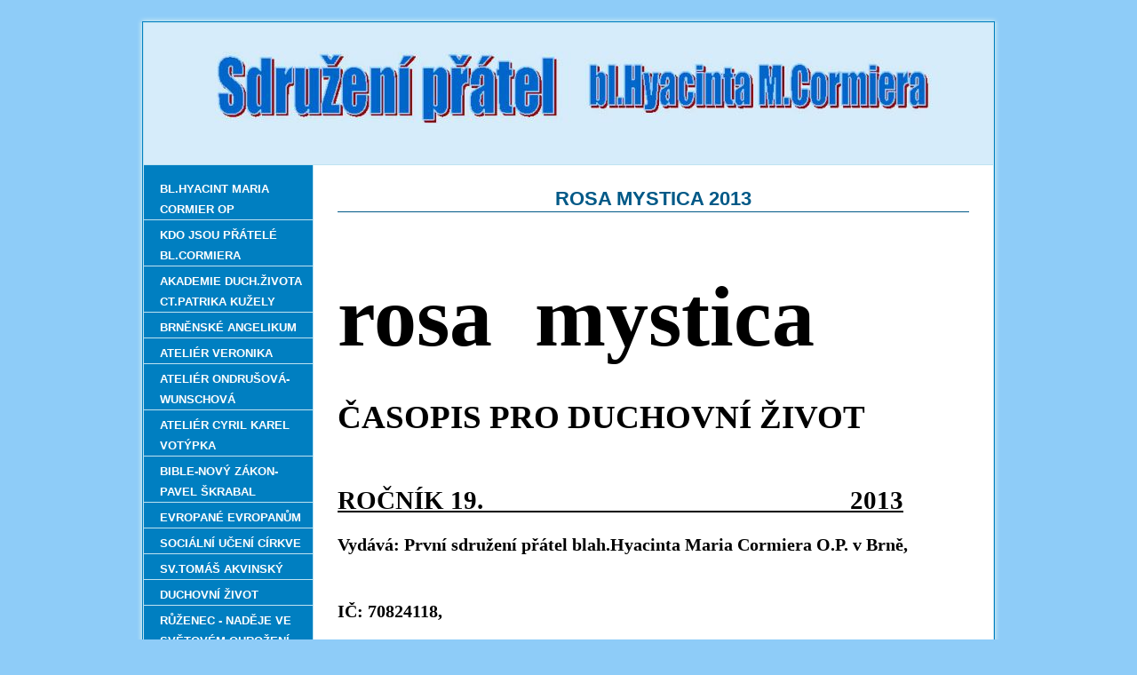

--- FILE ---
content_type: text/html
request_url: http://www.cormierop.cz/ROSA--MYSTICA-2013.html
body_size: 2884
content:
<?xml version="1.0" encoding="utf-8"?>
<!DOCTYPE html PUBLIC "-//W3C//DTD XHTML 1.0 Transitional//EN" "http://www.w3.org/TR/xhtml1/DTD/xhtml1-transitional.dtd">
<html xmlns="http://www.w3.org/1999/xhtml" xml:lang="cs" lang="cs">
    <head>
        
							<meta http-equiv="X-UA-Compatible" content="IE=9" />

							<meta http-equiv="content-type" content="text/html; charset=utf-8" />

							<title>ROSA  MYSTICA 2013 | http://www.cormierop.cz</title>

							<meta name="description" content="křesťanství, filozofie, teologie, sv.Tomáš Akvinský, umění" />
							<meta name="keywords" content="křesťanství, filozofie, teologie, sv.Tomáš Akvinský, umění, divadlo" />

							<meta name="version" content="Professional" />
							<meta name="author" content="Web generated by WebSnadno.cz service, for content is responsible external user." />
							<meta name="webmaster" content="Web generated by WebSnadno.cz service, for content is responsible external user." />
							<meta name="copyright" content="Web generated by WebSnadno.cz service, for content is responsible external user." />

							<meta name="robots" content="index,follow" />
							<meta name="googlebot" content="index,follow,snippet,archive" />

							<link href="/sablona/css.css?rand=1769783875" rel="stylesheet" type="text/css" media="all" id="stylesheet" />

							<!--[if lt IE 7]>
							<style type="text/css">
								.widget_area {border-bottom: 1px solid #69BAF2;border-left: 1px solid #69BAF2;margin-bottom:0px;padding-bottom:0px;}
								.widget_area, .widget_title, .widget_content {background: none;}
							</style>
							<![endif]-->

							
							<script type="text/javascript" src="https://w1.websnadno.cz/html/jQuery/jquery-1.7.1.min.js"></script><script type="text/javascript" src="https://w1.websnadno.cz/html/jQuery/fancybox-1.3.4.js"></script><script type="text/javascript" src="https://w1.websnadno.cz/html/jQuery/jquery.mousewheel-3.0.4.pack.js"></script><script type="text/javascript" src="https://w1.websnadno.cz/html/js/listovani.js?v=8"></script><link rel="stylesheet" href="https://w1.websnadno.cz/html/jQuery/css/fancybox/fancybox-1.3.4.css" type="text/css" media="screen" /><script type="text/javascript" language="javascript" src="https://w1.websnadno.cz/html/js/auto_fancybox.js?v=5"></script>        <!--[if lt IE 7]>
        <style type="text/css">
            #content-bg{height:50000em;}
        </style>
        <![endif]-->
        <!--[if lt IE 8]>
        <style type="text/css">
            .sub-nav span{float:left;}
        </style>
        <![endif]-->
    </head>
    <body>
		
        <div id="wrapper">
            <div id="wrap-main">
                <div id="top-border"></div>
                <div id="background-main">
                    <div id="header">
                        <div class="logo">
                            <div id="language"></div>
                            <span id="aktualizace"></span>
                            
                        </div>
                    </div>
                    <div id="container">
                        <div class="content">
                            <div id="heading-content"><h2><span>ROSA  MYSTICA 2013</span></h2></div>
                            
                            <div class="editable"><p>
	&nbsp;</p>
<p>
	<span style="color: rgb(0, 0, 0);"><span style="font-size: 20px;"><strong><span style="font-family: times new roman;"><span style="font-size: 20px;"><strong><span style="font-family: times new roman;"><span style="font-size: 20px;"><strong><span style="font-family: times new roman;"><span style="font-size: 20px;"><strong><span style="font-family: times new roman;"><span style="font-size: 20px;"><strong><span style="font-family: times new roman;"><span style="font-size: 20px;"><strong><span style="font-family: times new roman;"><span style="font-size: 20px;"><strong><span style="font-family: times new roman;"><span style="font-size: 20px;"><strong><span style="font-family: times new roman;"><span style="font-size: 20px;"><strong><span style="font-family: times new roman;"><span style="font-size: medium;"><span style="font-family: times new roman;"><span style="font-size: 20px;"><strong><span style="font-family: times new roman;"><span style="font-size: 20px;"><strong><span style="font-family: times new roman;"><span style="font-size: 20px;"><strong><span style="font-family: times new roman;"><span style="font-size: 20px;"><strong><span style="font-family: times new roman;"><span style="font-size: 72pt;"><span style="font-family: old english text mt;">rosa &nbsp;mystica</span></span></span></strong></span></span></strong></span></span></strong></span></span></strong></span></span></span></span></strong></span></span></strong></span></span></strong></span></span></strong></span></span></strong></span></span></strong></span></span></strong></span></span></strong></span></span></strong></span></span></p>
<p>
	<span style="color: rgb(0, 0, 0);"><span style="font-size: 20px;"><strong><span style="font-family: times new roman;"><span style="font-size: 20px;"><strong><span style="font-family: times new roman;"><span style="font-size: 20px;"><strong><span style="font-family: times new roman;"><span style="font-size: 20px;"><strong><span style="font-family: times new roman;"><span style="font-size: 20px;"><strong><span style="font-family: times new roman;"><span style="font-size: 20px;"><strong><span style="font-family: times new roman;"><span style="font-size: 20px;"><strong><span style="font-family: times new roman;"><span style="font-size: 20px;"><strong><span style="font-family: times new roman;"><span style="font-size: 20px;"><strong><span style="font-family: times new roman;"><span style="font-size: medium;"><span style="font-family: times new roman;"><span style="font-size: 20px;"><strong><span style="font-family: times new roman;"><span style="font-size: 20px;"><strong><span style="font-family: times new roman;"><span style="font-size: 20px;"><strong><span style="font-family: times new roman;"><span style="font-size: 20px;"><strong><span style="font-family: times new roman;"><strong><span style="font-size: 28pt;"><span style="font-family: times new roman;">ČASOPIS PRO DUCHOVNÍ ŽIVOT</span></span></strong></span></strong></span></span></strong></span></span></strong></span></span></strong></span></span></span></span></strong></span></span></strong></span></span></strong></span></span></strong></span></span></strong></span></span></strong></span></span></strong></span></span></strong></span></span></strong></span></span></p>
<p>
	&nbsp;</p>
<p>
	<span style="color: rgb(0, 0, 0);"><span style="font-size: 20px;"><strong><span style="font-family: times new roman;"><span style="font-size: 20px;"><strong><span style="font-family: times new roman;"><span style="font-size: 20px;"><strong><span style="font-family: times new roman;"><span style="font-size: 20px;"><strong><span style="font-family: times new roman;"><span style="font-size: 20px;"><strong><span style="font-family: times new roman;"><span style="font-size: 20px;"><strong><span style="font-family: times new roman;"><span style="font-size: 20px;"><strong><span style="font-family: times new roman;"><span style="font-size: 20px;"><strong><span style="font-family: times new roman;"><span style="font-size: 20px;"><strong><span style="font-family: times new roman;"><u><span style="font-size: medium;"><span style="font-family: times new roman;"><span style="font-size: 20px;"><strong><span style="font-family: times new roman;"><span style="font-size: 20px;"><strong><span style="font-family: times new roman;"><span style="font-size: 20px;"><strong><span style="font-family: times new roman;"><span style="font-size: 20px;"><strong><span style="font-family: times new roman;"><u><strong><span style="font-size: 22pt;"><span style="font-family: times new roman;">ROČNÍK&nbsp;19.&nbsp; &nbsp;&nbsp; &nbsp;&nbsp; &nbsp;&nbsp; &nbsp;&nbsp; &nbsp;&nbsp; &nbsp;&nbsp; &nbsp;&nbsp; &nbsp;&nbsp; &nbsp;&nbsp; &nbsp;&nbsp; &nbsp;&nbsp; &nbsp;&nbsp; &nbsp;&nbsp; &nbsp;&nbsp; &nbsp;&nbsp; &nbsp;&nbsp; &nbsp;&nbsp; &nbsp;&nbsp; &nbsp; &nbsp;2013</span></span></strong></u></span></strong></span></span></strong></span></span></strong></span></span></strong></span></span></span></u></span></strong></span></span></strong></span></span></strong></span></span></strong></span></span></strong></span></span></strong></span></span></strong></span></span></strong></span></span></strong></span></span></p>
<p>
	<span style="color: rgb(0, 0, 0);"><span style="font-size: 20px;"><strong><span style="font-family: times new roman;">Vydává: První sdružení přátel blah.Hyacinta Maria Cormiera O.P. v Brně, </span></strong></span></span></p>
<p>
	&nbsp;</p>
<p>
	<span style="color: rgb(0, 0, 0);"><span style="font-size: 20px;"><strong><span style="font-family: times new roman;">I</span></strong></span><span style="font-size: 20px;"><strong><span style="font-family: times new roman;">Č: 70824118, </span></strong></span></span></p>
<p>
	<span style="color: rgb(0, 0, 0);"><span style="font-size: 20px;"><strong><span style="font-family: times new roman;">Tel.: 00420&nbsp;737857272, TISK:OLPRINT, </span></strong></span><span style="font-size: 20px;"><strong><span style="font-family: times new roman;">Brno</span><u><span style="font-family: times new roman;">, </span></u></strong></span></span></p>
<p>
	<span style="font-size: 20px;"><strong><u><span style="font-family: times new roman;"><a href="http://www.cormierop.cz/"><span style="color: rgb(0, 0, 0);">www.cormierop.cz</span></a></span><span style="color: rgb(0, 0, 0);">, </span><a href="mailto:info@cormierop.cz"><span style="color: rgb(0, 0, 0);">info@cormierop.cz</span></a><span style="color: rgb(0, 0, 0);">____________________________</span></u></strong></span></p>
</div>                        </div>
                        <div class="nav">
                            
<ul>
	<li>
		<a href="/" id="menu_main_0">
			<span>BL.HYACINT MARIA CORMIER OP</span>
		</a>
								
	</li>
	<li>
		<a href="KDO-JSOU--PRATELE-BLCORMIERA-.html" id="menu_main_1">
			<span>KDO JSOU  PŘÁTELÉ BL.CORMIERA </span>
		</a>
	</li>
	<li>
		<a href="AKADEMIE-DUCHZIVOTA-CTPATRIKA-KUZELY.html" id="menu_main_2">
			<span>AKADEMIE DUCH.ŽIVOTA CT.PATRIKA KUŽELY</span>
		</a>
								
	</li>
	<li>
		<a href="BRNENSKE-ANGELIKUM.html" id="menu_main_3">
			<span>BRNĚNSKÉ ANGELIKUM</span>
		</a>
								
	</li>
	<li>
		<a href="ATELIER-VERONIKA.html" id="menu_main_4">
			<span>ATELIÉR VERONIKA</span>
		</a>
								
	</li>
	<li>
		<a href="ATELIER-ONDRUSOVA-WUNSCHOVA.html" id="menu_main_5">
			<span>ATELIÉR ONDRUŠOVÁ-WUNSCHOVÁ</span>
		</a>
								
	</li>
	<li>
		<a href="ATELIER-CYRIL--KAREL-VOTYPKA.html" id="menu_main_6">
			<span>ATELIÉR CYRIL  KAREL VOTÝPKA</span>
		</a>
								
	</li>
	<li>
		<a href="BIBLE-NOVY-ZAKON-PAVEL-SKRABAL.html" id="menu_main_7">
			<span>BIBLE-NOVÝ ZÁKON-PAVEL ŠKRABAL</span>
		</a>
								
	</li>
	<li>
		<a href="EVROPANE-EVROPANUM.html" id="menu_main_8">
			<span>EVROPANÉ EVROPANŮM</span>
		</a>
								
	</li>
	<li>
		<a href="SOCIALNI-UCENI-CIRKVE.html" id="menu_main_9">
			<span>SOCIÁLNÍ UČENÍ CÍRKVE</span>
		</a>
								
	</li>
	<li>
		<a href="SVTOMAS-AKVINSKY.html" id="menu_main_10">
			<span>SV.TOMÁŠ AKVINSKÝ</span>
		</a>
								
	</li>
	<li>
		<a href="DUCHOVNI-ZIVOT.html" id="menu_main_11">
			<span>DUCHOVNÍ ŽIVOT</span>
		</a>
								
	</li>
	<li>
		<a href="RUZENEC---NADEJE-VE-SVETOVEM-OHROZENI.html" id="menu_main_12">
			<span>RŮŽENEC - NADĚJE VE SVĚTOVÉM OHROŽENÍ</span>
		</a>
	</li>
	<li>
		<a href="ZIVOTY-SVATYCH.html" id="menu_main_13">
			<span>ŽIVOTY SVATÝCH</span>
		</a>
								
	</li>
	<li>
		<a href="ROSA-MYSTICA-OBSAH.html" id="menu_main_14">
			<span>ROSA MYSTICA OBSAH</span>
		</a>
	</li>
	<li>
		<a href="ROSA-MYSTICA-1995.html" id="menu_main_15">
			<span>ROSA MYSTICA 1995</span>
		</a>
								
	</li>
	<li>
		<a href="ROSA-MYSTICA-1996.html" id="menu_main_16">
			<span>ROSA MYSTICA 1996</span>
		</a>
								
	</li>
	<li>
		<a href="ROSA-MYSTICA-1997.html" id="menu_main_17">
			<span>ROSA MYSTICA 1997</span>
		</a>
								
	</li>
	<li>
		<a href="ROSA-MYSTICA-1998.html" id="menu_main_18">
			<span>ROSA MYSTICA 1998</span>
		</a>
								
	</li>
	<li>
		<a href="ROSA-MYSTICA-1999.html" id="menu_main_19">
			<span>ROSA MYSTICA 1999</span>
		</a>
								
	</li>
	<li>
		<a href="ROSA-MYSTICA-2000.html" id="menu_main_20">
			<span>ROSA MYSTICA 2000</span>
		</a>
								
	</li>
	<li>
		<a href="ROSA-MYSTICA-2001.html" id="menu_main_21">
			<span>ROSA MYSTICA 2001</span>
		</a>
								
	</li>
	<li>
		<a href="ROSA-MYSTICA-2002.html" id="menu_main_22">
			<span>ROSA MYSTICA 2002</span>
		</a>
								
	</li>
	<li>
		<a href="ROSA-MYSTICA-2003.html" id="menu_main_23">
			<span>ROSA MYSTICA 2003</span>
		</a>
								
	</li>
	<li>
		<a href="ROSA-MYSTICA-2004.html" id="menu_main_24">
			<span>ROSA MYSTICA 2004</span>
		</a>
								
	</li>
	<li>
		<a href="ROSA-MYSTICA-2005.html" id="menu_main_25">
			<span>ROSA MYSTICA 2005</span>
		</a>
								
	</li>
	<li>
		<a href="ROSA-MYSTICA-2006.html" id="menu_main_26">
			<span>ROSA MYSTICA 2006</span>
		</a>
								
	</li>
	<li>
		<a href="ROSA-MYSTICA-2007.html" id="menu_main_27">
			<span>ROSA MYSTICA 2007</span>
		</a>
								
	</li>
	<li>
		<a href="ROSA-MYSTICA-2008.html" id="menu_main_28">
			<span>ROSA MYSTICA 2008</span>
		</a>
								
	</li>
	<li>
		<a href="ROSA-MYSTICA-2009.html" id="menu_main_29">
			<span>ROSA MYSTICA 2009</span>
		</a>
								
	</li>
	<li>
		<a href="ROSA-MYSTICA-2010.html" id="menu_main_30">
			<span>ROSA MYSTICA 2010</span>
		</a>
								
	</li>
	<li>
		<a href="ROSA-MYSTICA--2011.html" id="menu_main_31">
			<span>ROSA MYSTICA  2011</span>
		</a>
								
	</li>
	<li>
		<a href="ROSA-MYSTICA-2012.html" id="menu_main_32">
			<span>ROSA MYSTICA 2012</span>
		</a>
								
	</li>
	<li>
		<a href="ROSA--MYSTICA-2013.html" id="menu_main_33">
			<span>ROSA  MYSTICA 2013</span>
		</a>
								
		<ul id="menu_main_33_sub_ul">
			<li><a href="LEDEN-2013.html" id="menu_sub_1">
				<span>LEDEN 2013</span>
			</a></li>
			<li><a href="UNOR-2013.html" id="menu_sub_2">
				<span>ÚNOR 2013</span>
			</a></li>
			<li><a href="BREZEN-2013.html" id="menu_sub_3">
				<span>BŘEZEN 2013</span>
			</a></li>
			<li><a href="DUBEN-2013.html" id="menu_sub_4">
				<span>DUBEN 2013</span>
			</a></li>
			<li><a href="KVETEN-2013.html" id="menu_sub_5">
				<span>KVĚTEN 2013</span>
			</a></li>
			<li><a href="CERVEN-2013.html" id="menu_sub_6">
				<span>ČERVEN 2013</span>
			</a></li>
			<li><a href="CERVENEC-2013.html" id="menu_sub_7">
				<span>ČERVENEC 2013</span>
			</a></li>
			<li><a href="SRPEN-2013.html" id="menu_sub_8">
				<span>SRPEN 2013</span>
			</a></li>
			<li><a href="ZARI-2013.html" id="menu_sub_9">
				<span>ZÁŘÍ 2013</span>
			</a></li>
			<li><a href="RIJEN-2013.html" id="menu_sub_10">
				<span>ŘÍJEN 2013</span>
			</a></li>
			<li><a href="LISTOPAD-2013.html" id="menu_sub_11">
				<span>LISTOPAD 2013</span>
			</a></li>
			<li><a href="PROSINEC-2013.html" id="menu_sub_12">
				<span>PROSINEC 2013</span>
			</a></li>
		</ul>
	</li>
	<li>
		<a href="ROSA-MYSTICA-2014.html" id="menu_main_34">
			<span>ROSA MYSTICA 2014</span>
		</a>
								
	</li>
	<li>
		<a href="ROSA-MYSTICA-2015.html" id="menu_main_35">
			<span>ROSA MYSTICA 2015</span>
		</a>
								
	</li>
	<li>
		<a href="ROSA-MYSTICA-2016.html" id="menu_main_36">
			<span>ROSA MYSTICA 2016</span>
		</a>
								
	</li>
	<li>
		<a href="ROSA-MYSTICA-2017.html" id="menu_main_37">
			<span>ROSA MYSTICA 2017</span>
		</a>
								
	</li>
	<li>
		<a href="ROSA-MYSTICA-2018.html" id="menu_main_38">
			<span>ROSA MYSTICA 2018</span>
		</a>
								
	</li>
	<li>
		<a href="ROSA-MYSTICA-2019.html" id="menu_main_39">
			<span>ROSA MYSTICA 2019</span>
		</a>
								
	</li>
	<li>
		<a href="ROSA-MYSTICA-2020.html" id="menu_main_40">
			<span>ROSA MYSTICA 2020</span>
		</a>
								
	</li>
	<li>
		<a href="ROSA-MYSTICA-2021.html" id="menu_main_41">
			<span>ROSA MYSTICA 2021</span>
		</a>
								
	</li>
	<li>
		<a href="ROSA-MYSTICA--2022.html" id="menu_main_42">
			<span>ROSA MYSTICA  2022</span>
		</a>
								
	</li>
	<li>
		<a href="ROSA-MYSTICA-2023.html" id="menu_main_43">
			<span>ROSA MYSTICA 2023</span>
		</a>
								
	</li>
	<li>
		<a href="ROSA-MYSTICA-2024.html" id="menu_main_44">
			<span>ROSA MYSTICA 2024</span>
		</a>
								
	</li>
	<li>
		<a href="ROSA-MYSTICA-2025.html" id="menu_main_45">
			<span>ROSA MYSTICA 2025</span>
		</a>
								
	</li>
	<li>
		<a href="ROSA-MYSTICA-2026.html" id="menu_main_46">
			<span>ROSA MYSTICA 2026</span>
		</a>
								
	</li>
</ul>
                        </div>
                        <div class="clear"></div>
                        <div id="content-bg"></div>
                    </div>
                    <div id="footer">
                        <div id="sitemap"><a href="?map"><span>Mapa stránek</span></a></div>
                        <div id="pocitadlo"></div>
                        <div class="clear"></div>
                    </div>
                </div>
                <div id="bottom-border"></div>
                <div id="copyright"></div>
            </div>
       </div>
   </body>
</html>


--- FILE ---
content_type: text/css
request_url: http://www.cormierop.cz/sablona/css.css?rand=1769783875
body_size: 1833
content:
/*add by system*/
.buttons {
	background-color:#007FC1;
	color:#ffffff !important;
	font-weight:bold;
	cursor: pointer;
}
.buttons:hover {
	background-color:#69BAF2;
	color:#000000 !important;
}
.errmsg{
background: url("http://w1.websnadno.cz/html/sablony/univerzalni/errmsg.png") top left no-repeat;
width: 272px; height: 33px; text-align: center; margin: 5px 13px; line-height: 39px; color: #990000; font-weight: bold; font-size: 13px;}

.diskuzeram {
	background-color:#007FC1;
	border:1px solid #69BAF2;
	color:#ffffff;
	font-weight:bold;
}
.diskuzeoddeleni {
	border-bottom:1px solid #69BAF2;
}
td,th {
	font-size:13px;
}
/*add by system*/
body {
    background-color: #8eccf8;
    font-size: 62.5%;
    font-family: Arial, Helvetica, sans-serif;
    text-align: center;
    margin: 0;
}
h1 {
    margin: 0 0 15px 0;
    font-size: 1.8em;
}
h2 {
    margin: 14px 0;
    font-size: 1.7em;
}
h3 {
    margin: 13px 0;
    font-size: 1.6em;
}
h4 {
    margin: 12px 0;
    font-size: 1.5em;
}
h5 {
    margin: 11px 0;
    font-size: 1.3em;
}
h6 {
    margin: 10px 0;
    font-size: 1.2em;
}
a:link,
a:visited,
a:active {
    color: #005987;
    text-decoration: none;
}
a:hover {
    color: #005987;
    text-decoration: underline;
}
hr {
    display: block;
    position: relative;
    padding: 0;
    margin: 6px auto;
    height: 2px;
    max-height: 0;
    border: none;
    border-top: 1px solid #8ECCF8;
    border-bottom: 1px solid #fff;
    font-size: 1px;
    line-height: 0;
}
legend {
    color: #007FC1;
}
#wrapper {
    text-align: center;
    margin: 0 auto;
}
#wrap-main {
    width: 980px;
    text-align: center;
    margin: 0 auto;
}
div#top-border {
    width: 980px;
    height: 26px;
    font-size: 0;
    background: url("http://w1.websnadno.cz/html/sablony/adtpl/13/2/topborder.gif") bottom left no-repeat;
    background-color: #8eccf8;
    position: relative;
    z-index: 5;
}
div#background-main {
    width: 980px;
    background: url("http://w1.websnadno.cz/html/sablony/adtpl/13/2/background.gif") top left repeat-y;
    margin: 0;
    padding: 0;
}
div#header {
    width: 980px;
}
div.logo {
    width: 956px;
    height: 159px;
    margin-left: 12px;
    background: #007fc1 url("http://cormier.websnadno.cz/sablona/logo_logo1.jpg?rand=1315377657") top left no-repeat;
    float: left;
    display: inline;
    padding: 0;
    border-bottom: 1px solid #bfe3f1;
    position: relative;
    z-index: 5;
    overflow: hidden;
}
div#language {
    position: absolute;
    top: 0;
    left: 0;
    margin: 3px;
}
#language div {
    float: left;
}
#language a:link,
#language a:visited,
#language a:active {
    color: #000000;
    text-decoration: none;
    margin-right: 5px;
    font-size: 1.1em;
    font-weight: bold;
}
#language a:hover {
    color: #fff;
    text-decoration: underline;
}
span#aktualizace {
    position: absolute;
    top: 0;
    right: 0;
    margin: 3px;
    font-size: 1.1em;
    color: #000000;
}
div.logo h1 {
    line-height: 159px; 
    margin: 0px;
    font-size: 3em;
    font-weight: bold;
    color: #000000;
    text-align: center;
}
div.logo h1 span {
    display: block;
}
div#container {
    clear: both;
    position: relative;
    width: 956px;
    margin: 0px 12px 0px 12px;
    z-index: 4;
    background: url("http://w1.websnadno.cz/html/sablony/adtpl/13/2/outer-leftbox.jpg") bottom left no-repeat;
}
div.nav {
    width: 190px;
    float: left;
    margin: 10px 0px 10px 0px;
    z-index: 1;
    display: inline;
    overflow: hidden;
}
div.nav ul{
    list-style-type: none;
    padding: 0;
    margin: 0;
}
.nav a:link,
.nav a:visited,
.nav a:active {
    display: block;
    border-bottom: 1px solid #bfe3f1;
    text-decoration: none;
    color: #fff;
    font-size: 1.3em;
    line-height: 23px;
    text-align: left;
    padding-top: 5px;
    font-weight: bold;
}
.nav a:hover {
    color: #005987;
    background-color: #7ac4f8;
}
.nav a:link span,
.nav a:visited span,
.nav a:active span,
.nav a:hover span {
    padding-right: 5px;
    padding-left: 18px;
    display: block;
}
.nav ul ul a:link,
.nav ul ul a:visited,
.nav ul ul a:active {
    display: block;
    border-bottom: 1px solid #bfe3f1;
    text-decoration: none;
    color: #fff;
    font-size: 1.2em;
    line-height: 23px;
    text-align: left;
    padding-top: 5px;
    font-weight: normal;
}
.nav ul ul a:hover {
	color: #005987;
    background-color: #7ac4f8;
}
.nav ul ul a:link span, 
.nav ul ul a:visited span,
.nav ul ul a:active span,
.nav ul ul a:hover span {
    padding-right: 5px;
    padding-left: 30px;
}
#heading-content {
	margin: 14px 0;
}
#heading-content h2 {
	margin: 0;
}
#heading-content span {
    color: #005987;
    display: block;
    border-bottom: 1px solid #005987;
    text-align: center;
    position: relative;
    z-index: 10;
    line-height: 28px;
}
.widget {
    float: right;
    display: block;
    margin: 0px 0px 20px 20px;
    line-height: normal;
}
.widget_area {
    margin-bottom: 5px;
    background: url("http://w1.websnadno.cz/html/sablony/adtpl/13/2/bg-bottom.png") no-repeat bottom right;
	padding: 0px 0px 3px 0px;
}
.widget_title {
    padding: 10px 12px 0px 10px;
    font-size: 1.1em;
    font-weight: bold;
    background: url("http://w1.websnadno.cz/html/sablony/adtpl/13/2/bg-line.png") repeat-y top right;
}
.widget_content {
    background: url("http://w1.websnadno.cz/html/sablony/adtpl/13/2/bg-line.png") repeat-y top right;
    padding: 10px 12px 10px 10px;
}
div.content {
    margin: 0px;
    position: relative;
    z-index: 1;
    display: inline;
    width: 711px;
    margin: 10px 27px 10px 27px;
    float: right;
    text-align: left;
    overflow: hidden;
    font-size: 1.3em;
    line-height: 1.5;
    min-height: 200px;
}
html>body #content-bg {
    top: 0;
}
div#content-bg {
    left: 190px;
    display: block;
    background-color: #ffffff;
    position: absolute;
    width: 765px;
    border-left: 1px solid #bfe3f1;
    bottom: 0;
    z-index: 0;
}
.clear {
    clear: both;
}
div#bottom-border {
    width: 980px;
    height: 6px;
    font-size: 0;
    background: url("http://w1.websnadno.cz/html/sablony/adtpl/13/2/bottomborder.gif") top left no-repeat;
    margin-bottom: 10px;
}
div#footer {
    margin: 0px 12px 0px 12px;
    border-top: 1px solid #bfe3f1;
    font-size: 1.1em;
    clear: both;
    height: 14px;
    text-align: center;
    color: #fff;
}
#pocitadlo {
    width: 190px;
    float: left;
}
#sitemap {
    width: 756px;
    float: right;
    padding-right: 10px;
    text-align: right;
}
#sitemap a:link,
#sitemap a:visited,
#sitemap a:active {
    background: url("http://w1.websnadno.cz/html/sablony/adtpl/13/2/sitemap-w.gif") center left no-repeat;
    color: #fff;
    padding-left: 15px;
    text-decoration: none;
}
#sitemap a:hover {
    text-decoration: underline;
}
#copyright span {
    padding: 0px 0px 10px 0px;
    display: block;
    font-size: 1.3em;
}

div.widget_nadpis {
    width: 190px;
    padding-top: 3px;
    text-align: center;
    display: block;
    color: #d9eaf1;
    font-weight: bold;
    background: url("http://w1.websnadno.cz/html/sablony/adtpl/13/2/w_nadpis.jpg") top left no-repeat;
}
div.widget_nadpis span {
    line-height: 27px;
    height: 27px;
    overflow: hidden;
    display: block;
}
ul.widget_sekce {
    width: 190px;
    margin: 0;
    padding: 0;
    text-align: center;
    list-style-type: none;
}
ul.widget_sekce a:link,
ul.widget_sekce a:visited,
ul.widget_sekce a:active {
    width: 190px;
    line-height: 24px;
    padding-top: 3px;
    background-color: #007FC1;
    color: #fff;
    font-weight: bold;
    display: block;
    margin-top: 1px;
}
ul.widget_sekce a:hover {
    background-color: #7AC4F8 !important;
    text-decoration: none !important;
}
ul.widget_sekce a:link span,
ul.widget_sekce a:visited span,
ul.widget_sekce a:active span {
    width: 180px;
    display: block;
    margin: 0 auto;
    text-align: center;
    cursor: pointer;
}